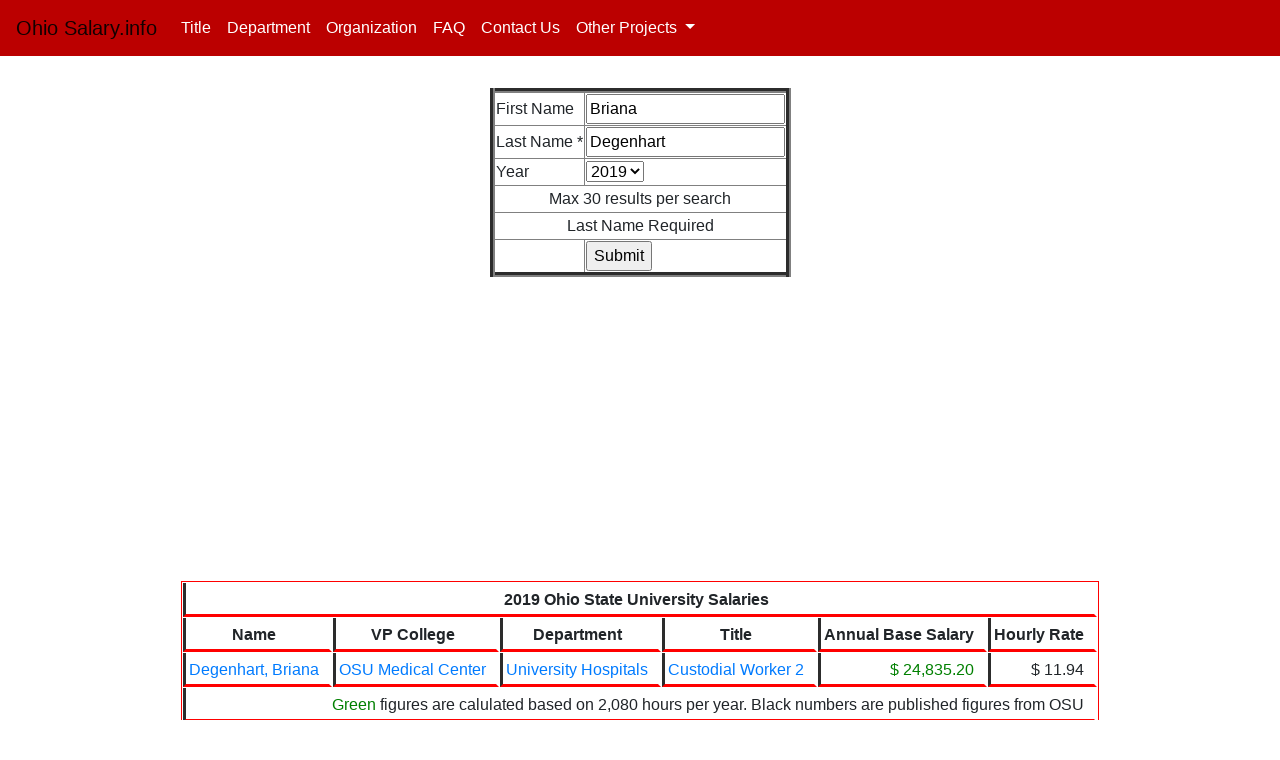

--- FILE ---
content_type: text/html; charset=UTF-8
request_url: https://www.ohiosalary.info/index.php?LName=Degenhart&FName=Briana&Year=2019
body_size: 4014
content:
<!DOCTYPE HTML PUBLIC "-//W3C//DTD HTML 4.01 Transitional//EN" "http://www.w3.org/TR/html4/loose.dtd">
<html lang="en">
  <head>
    <!-- Required meta tags -->
	 <title>Ohio Salary.info - Ohio Salary Information</title>
    <meta charset="utf-8">
    <meta name="viewport" content="width=device-width, initial-scale=1, shrink-to-fit=no">

    <!-- Bootstrap CSS -->
    <link rel="stylesheet" href="https://maxcdn.bootstrapcdn.com/bootstrap/4.0.0/css/bootstrap.min.css" integrity="sha384-Gn5384xqQ1aoWXA+058RXPxPg6fy4IWvTNh0E263XmFcJlSAwiGgFAW/dAiS6JXm" crossorigin="anonymous">
	<link rel="stylesheet" href="style.css">
	<link rel="shortcut icon" href="https://ohiosalary.info/favicon.ico" >
	<link rel="icon" href="./favicon.ico" >
	<link rel="sitemap" type="application/xml" title="Sitemap" href="https://ohiosalary.info/sitemap-2019-10-29.xml" />
	<link rel="sitemap" type="application/xml" title="Sitemap" href="https://ohiosalary.info/sitemap-2019-10-8.xml" />
	<link rel="sitemap" type="application/xml" title="Sitemap" href="https://ohiosalary.info/sitemap-2019-7-10.xml" />
	<link rel="sitemap" type="application/xml" title="Sitemap" href="https://ohiosalary.info/sitemap-2019-7-10-2.xml" />
	<link rel="sitemap" type="application/xml" title="Sitemap" href="https://ohiosalary.info/sitemap.xml" />
	<link rel="sitemap" type="application/xml" title="Sitemap" href="https://ohiosalary.info/sitemap1.xml" />
	<link rel="sitemap" type="application/xml" title="Sitemap" href="https://ohiosalary.info/sitemap2.xml" />
	<link rel="sitemap" type="application/xml" title="Sitemap" href="https://ohiosalary.info/sitemap3.xml" />
	<link rel="sitemap" type="application/xml" title="Sitemap" href="https://ohiosalary.info/sitemap4.xml" />
	<link rel="sitemap" type="application/xml" title="Sitemap" href="https://ohiosalary.info/sitemap5.xml" />
	<meta name="description" content="Search for Ohio salaries"> 
	<meta name="keywords" content="salary, search, OSU Salary, Ohio State University, OSU, Jobs">					
	<meta name="Robots" content="INDEX,FOLLOW" >		
	<meta name="msvalidate.01" content="2F97820C9164AEC3D5F16699C5A5EA77" />
	<meta name="yandex-verification" content="cf826b926b5bddb8" />
   <!-- Global site tag (gtag.js) - Google Analytics -->
<script async src="https://www.googletagmanager.com/gtag/js?id=UA-138519925-1"></script>
<script>
  window.dataLayer = window.dataLayer || [];
  function gtag(){dataLayer.push(arguments);}
  gtag('js', new Date());

  gtag('config', 'UA-138519925-1');
</script>
<script async src="//pagead2.googlesyndication.com/pagead/js/adsbygoogle.js"></script>
<script>
     (adsbygoogle = window.adsbygoogle || []).push({
          google_ad_client: "ca-pub-1413020312572192",
          enable_page_level_ads: true
     });
</script><body>
<nav class="navbar navbar-expand-lg navbar-light bg-light">
  <a class="navbar-brand" href="https://www.ohiosalary.info">Ohio Salary.info</a>
  <button class="navbar-toggler" type="button" data-toggle="collapse" data-target="#navbarSupportedContent" aria-controls="navbarSupportedContent" aria-expanded="false" aria-label="Toggle navigation">
    <span class="navbar-toggler-icon"></span>
  </button>

  <div class="collapse navbar-collapse" id="navbarSupportedContent">
    <ul class="navbar-nav mr-auto">
      <li class="nav-item active">
        <a class="nav-link" href="https://www.ohiosalary.info/titlesearch.php">Title <span class="sr-only">(current)</span></a>
      </li>
      <li class="nav-item">
        <a class="nav-link" href="https://www.ohiosalary.info/deptsearch.php">Department</a>
      </li>
     <li class="nav-item">
        <a class="nav-link" href="https://www.ohiosalary.info/organization_search.php">Organization</a>
      </li>
	  <li class="nav-item">
        <a class="nav-link" href="https://www.ohiosalary.info/faq.php#">FAQ</a>
      </li>
	  <li class="nav-item">
        <a class="nav-link" href="https://www.ohiosalary.info/contactus.php">Contact Us</a>
      </li>
      <li class="nav-item dropdown">
        <a class="nav-link dropdown-toggle" href="#" id="navbarDropdown" role="button" data-toggle="dropdown" aria-haspopup="true" aria-expanded="false">
          Other Projects
        </a>
        <div class="dropdown-menu" aria-labelledby="navbarDropdown">
          <a class="dropdown-item" href="https://www.ohiosalary.info/2015_higher_ed.php">2015 Ohio Higher Ed</a>
          <a class="dropdown-item" href="https://www.ohiosalary.info/state_salaries/index.php">State of Ohio Salaries</a>
          <a class="dropdown-item" href="https://www.umsalary.info">University of Michigan Salary</a>
           <div class="dropdown-divider"></div>
		  <a class="dropdown-item" href="http://www.ohiosalary.info">OSU Salary</a>
		  <a class="dropdown-item" href="http://www.indianasalary.info">Purdue Salary</a>
		  <a class="dropdown-item" href="http://www.iowasalary.info">Iowa Salary</a>
		  <a class="dropdown-item" href="http://www.minnesotasalary.info">Minnesota Salary</a>
		  <a class="dropdown-item" href="http://www.californiasalary.info">California Salary</a>

</ul> 
   <!-- <form class="form-inline my-2 my-lg-0">
      <input class="form-control mr-sm-2" type="search" placeholder="Search" aria-label="Search">
      <button class="btn btn-outline-success my-2 my-sm-0" type="submit">Search</button>
    </form> -->
  </div>
</nav>	<br />
<div class="container-fluid">
	<div class="row">
		<div class="span6" style="float: none; margin: 0 auto;"><h1></h1>
<table border ="5" align = "center">
<form action="/index.php" method="GET" >
<tr><td>First Name </td><td><input name ="FName" type="text" value ="Briana"/></td></tr>
<tr><td>Last Name * </td><td><input name ="LName" type="text" value ="Degenhart"/></td></tr>
<!--Year-->
<tr><td>Year </td>
<td><select name="Year">
	  <option value="2019">2019</option>
	  <option value="2018">2018</option>
	</select></td></tr>
<tr><td colspan ="2" align = "center"> Max 30 results per search</td></tr>
<tr><td colspan ="2" align = "center"> Last Name Required</td></tr>
<tr><td></td><td><input type="submit" value="Submit">

</table>

<br />
<script async src="https://pagead2.googlesyndication.com/pagead/js/adsbygoogle.js"></script>
<!-- Ohio Salary Respon -->
<ins class="adsbygoogle"
     style="display:block"
     data-ad-client="ca-pub-1413020312572192"
     data-ad-slot="2011478723"
     data-ad-format="auto"
     data-full-width-responsive="true"></ins>
<script>
     (adsbygoogle = window.adsbygoogle || []).push({});
</script><table  class= "index" >
	<tr><th colspan="6"> 2019 Ohio State University Salaries</th></tr>
    <tr>
        <th>Name</th>
        <th>VP College</th>
        <th>Department</th>
        <th>Title</th>
        <th>Annual Base Salary</th>
        <th>Hourly Rate</th>
    </tr>
        <tr>
        <td><a href="https://www.ohiosalary.info/peoplesearch.php?LName=Degenhart&FName=Briana">Degenhart, Briana</a></td>
        <td><a href="https://www.ohiosalary.info/vp_college_search.php?VP_College=OSU+Medical+Center&Year=2019">OSU Medical Center</a></td>
        <td><a href="https://www.ohiosalary.info/deptsearch.php?Dept=University+Hospitals&Year=2019">University Hospitals</a></td>
        <td><a href="https://www.ohiosalary.info/titlesearch.php?Title=Custodial+Worker+2&Year=2019">Custodial Worker 2</a></td>
<td style='text-align:right; color:green'> $ 24,835.20</td><td style='text-align:right'> $ 11.94</td>       
	</tr>
        <tr><td colspan='6' style='text-align:right'> <font color='green'>Green</font> figures are calulated based on 2,080 hours per year. Black numbers are published figures from OSU</td></tr>
</table>
<br /><script async src="https://pagead2.googlesyndication.com/pagead/js/adsbygoogle.js"></script>
<!-- Ohio Salary Respon -->
<ins class="adsbygoogle"
     style="display:block"
     data-ad-client="ca-pub-1413020312572192"
     data-ad-slot="2011478723"
     data-ad-format="auto"
     data-full-width-responsive="true"></ins>
<script>
     (adsbygoogle = window.adsbygoogle || []).push({});
</script><br /><table class= 'index' align = 'center'> <tr><th colspan ='3'>Lists of recent Ohio State University searches of </th></tr> <tr><th>Names</th><th>Titles</th><th>Departments</th></tr><tr><td> <a href="ohio_stats.php?LName=Degenhart&FName=Briana&Year=2019">Degenhart, Briana</a> </td><td> <a href="./titlesearch.php?Title=Pharmacy&Year=2019">Pharmacy</a> </td><td> <a href="./deptsearch.php?Dept=A&Year=2018">A</a> </td></tr><tr><td> <a href="ohio_stats.php?LName=Tate&FName=Gladys Margaret&Year=2019">Tate, Gladys Margaret</a> </td><td> <a href="./titlesearch.php?Title=Curator-Wexner&Year=2019">Curator-Wexner</a> </td><td> <a href="./deptsearch.php?Dept=Athletics&Year=2018">Athletics</a> </td></tr><tr><td> <a href="ohio_stats.php?LName=Nandyala&FName=Pitchi Raju&Year=2019">Nandyala, Pitchi Raju</a> </td><td> <a href="./titlesearch.php?Title=Director-Football+Operations&Year=2019">Director-Football Operations</a> </td><td> <a href="./deptsearch.php?Dept=Poli&Year=2019">Poli</a> </td></tr><tr><td> <a href="ohio_stats.php?LName=Homonai&FName=Katherine A&Year=2019">Homonai, Katherine A</a> </td><td> <a href="./titlesearch.php?Title=Professor&Year=2019">Professor</a> </td><td> <a href="./deptsearch.php?Dept=rec+sports&Year=2019">rec sports</a> </td></tr><tr><td> <a href="ohio_stats.php?LName=Jewell&FName=Danielle Lynn&Year=2019">Jewell, Danielle Lynn</a> </td><td> <a href="./titlesearch.php?Title=Access+Control+Technician+1&Year=2019">Access Control Technician 1</a> </td><td> <a href="./deptsearch.php?Dept=AfricanAmer&Year=2020">AfricanAmer</a> </td></tr><tr><td> <a href="ohio_stats.php?LName=So&FName=Preston Terrance&Year=2019">So, Preston Terrance</a> </td><td> <a href="./titlesearch.php?Title=Vice+President-Govt+Affairs&Year=2019">Vice President-Govt Affairs</a> </td><td> <a href="./deptsearch.php?Dept=OARDC+Interdisciplinary&Year=2020">OARDC Interdisciplinary</a> </td></tr><tr><td> <a href="ohio_stats.php?LName=Crum&FName=Scott Eric&Year=2019">Crum, Scott Eric</a> </td><td> <a href="./titlesearch.php?Title=Research+Associate+1-Social&Year=2019">Research Associate 1-Social</a> </td><td> <a href="./deptsearch.php?Dept=Ross+Heart+Hospital&Year=2018">Ross Heart Hospital</a> </td></tr><tr><td> <a href="ohio_stats.php?LName=Reo&FName=Kelly Ann&Year=2019">Reo, Kelly Ann</a> </td><td> <a href="./titlesearch.php?Title=Perioperative+Pt+Care+Tech&Year=2019">Perioperative Pt Care Tech</a> </td><td> <a href="./deptsearch.php?Dept=Undergraduate+Dean&Year=20181">Undergraduate Dean</a> </td></tr><tr><td> <a href="ohio_stats.php?LName=Barnhart&FName=Makayla S&Year=2019">Barnhart, Makayla S</a> </td><td> <a href="./titlesearch.php?Title=resp&Year=2019">resp</a> </td><td> <a href="./deptsearch.php?Dept=Athletics&Year=2019">Athletics</a> </td></tr><tr><td> <a href="ohio_stats.php?LName=Bigelow&FName=Roger Lee&Year=2019">Bigelow, Roger Lee</a> </td><td> <a href="./titlesearch.php?Title=Director-Career+Services&Year=2019">Director-Career Services</a> </td><td> <a href="./deptsearch.php?Dept=Surgery&Year=2019">Surgery</a> </td></tr><tr><td> <a href="ohio_stats.php?LName=Jones&FName=David Eugene&Year=2019">Jones, David Eugene</a> </td><td> <a href="./titlesearch.php?Title=Executive+Director-Acuho-I&Year=2019">Executive Director-Acuho-I</a> </td><td> <a href="./deptsearch.php?Dept=Office+-+Diversity&Year=20181">Office - Diversity</a> </td></tr></table><br /><script async src="https://pagead2.googlesyndication.com/pagead/js/adsbygoogle.js"></script>
<!-- Ohio Salary Respon -->
<ins class="adsbygoogle"
     style="display:block"
     data-ad-client="ca-pub-1413020312572192"
     data-ad-slot="2011478723"
     data-ad-format="auto"
     data-full-width-responsive="true"></ins>
<script>
     (adsbygoogle = window.adsbygoogle || []).push({});
</script><br /><table class= 'index' align='center'><tr><th>Random Names from Ohio State University</th></tr><tr><td><a href="https://www.ohiosalary.info/index.php?LName=Holloway&FName=Taylor&Year=2019">Holloway, Taylor</a></td></tr><tr><td><a href="https://www.ohiosalary.info/index.php?LName=Garey&FName=Mary Lou&Year=2019">Garey, Mary Lou</a></td></tr><tr><td><a href="https://www.ohiosalary.info/index.php?LName=Rodenberg&FName=Richard Edward&Year=2019">Rodenberg, Richard Edward</a></td></tr><tr><td><a href="https://www.ohiosalary.info/index.php?LName=May&FName=Janet E.&Year=2019">May, Janet E.</a></td></tr><tr><td><a href="https://www.ohiosalary.info/index.php?LName=Ritchie&FName=Robert Douglas&Year=2019">Ritchie, Robert Douglas</a></td></tr><tr><td><a href="https://www.ohiosalary.info/index.php?LName=Bingmer&FName=Kirstin Nicole&Year=2019">Bingmer, Kirstin Nicole</a></td></tr><tr><td><a href="https://www.ohiosalary.info/index.php?LName=Shaffer&FName=Owen Carroll&Year=2019">Shaffer, Owen Carroll</a></td></tr><tr><td><a href="https://www.ohiosalary.info/index.php?LName=Hines&FName=Lisa P.&Year=2019">Hines, Lisa P.</a></td></tr><tr><td><a href="https://www.ohiosalary.info/index.php?LName=Eagle&FName=Madison M&Year=2019">Eagle, Madison M</a></td></tr><tr><td><a href="https://www.ohiosalary.info/index.php?LName=Leavy&FName=E. Christopher&Year=2019">Leavy, E. Christopher</a></td></tr></table><br /><br /><script async src="https://pagead2.googlesyndication.com/pagead/js/adsbygoogle.js"></script>
<!-- Ohio Salary Respon -->
<ins class="adsbygoogle"
     style="display:block"
     data-ad-client="ca-pub-1413020312572192"
     data-ad-slot="2011478723"
     data-ad-format="auto"
     data-full-width-responsive="true"></ins>
<script>
     (adsbygoogle = window.adsbygoogle || []).push({});
</script><br /><table class= 'index' align='center'><tr><th>Random Titles from Ohio State University</th></tr><tr><td><a href="https://www.ohiosalary.info/titlesearch.php?Title=Dentist-Health+Services&Year=2019">Dentist-Health Services</a></td></tr><tr><td><a href="https://www.ohiosalary.info/titlesearch.php?Title=Program+Director&Year=2019">Program Director</a></td></tr><tr><td><a href="https://www.ohiosalary.info/titlesearch.php?Title=Hotel+Manager&Year=2019">Hotel Manager</a></td></tr><tr><td><a href="https://www.ohiosalary.info/titlesearch.php?Title=Asst+Dir-Respiratory+Thpy&Year=2019">Asst Dir-Respiratory Thpy</a></td></tr><tr><td><a href="https://www.ohiosalary.info/titlesearch.php?Title=Agricultural+Technician+2&Year=2019">Agricultural Technician 2</a></td></tr><tr><td><a href="https://www.ohiosalary.info/titlesearch.php?Title=Environmental+Safety+Officer&Year=2019">Environmental Safety Officer</a></td></tr><tr><td><a href="https://www.ohiosalary.info/titlesearch.php?Title=Post+Doctoral+Researcher&Year=2019">Post Doctoral Researcher</a></td></tr><tr><td><a href="https://www.ohiosalary.info/titlesearch.php?Title=Program+Director-Childcare+Ctr&Year=2019">Program Director-Childcare Ctr</a></td></tr><tr><td><a href="https://www.ohiosalary.info/titlesearch.php?Title=Med+Ctr+Security+Dispatcher&Year=2019">Med Ctr Security Dispatcher</a></td></tr><tr><td><a href="https://www.ohiosalary.info/titlesearch.php?Title=Building+Systems+Inspector&Year=2019">Building Systems Inspector</a></td></tr></table><br /><br />

	</div>
   </div>
  </div>
    <!-- Optional JavaScript -->
    <!-- jQuery first, then Popper.js, then Bootstrap JS -->
    <script src="https://code.jquery.com/jquery-3.2.1.slim.min.js" integrity="sha384-KJ3o2DKtIkvYIK3UENzmM7KCkRr/rE9/Qpg6aAZGJwFDMVNA/GpGFF93hXpG5KkN" crossorigin="anonymous"></script>
    <script src="https://cdnjs.cloudflare.com/ajax/libs/popper.js/1.12.9/umd/popper.min.js" integrity="sha384-ApNbgh9B+Y1QKtv3Rn7W3mgPxhU9K/ScQsAP7hUibX39j7fakFPskvXusvfa0b4Q" crossorigin="anonymous"></script>
    <script src="https://maxcdn.bootstrapcdn.com/bootstrap/4.0.0/js/bootstrap.min.js" integrity="sha384-JZR6Spejh4U02d8jOt6vLEHfe/JQGiRRSQQxSfFWpi1MquVdAyjUar5+76PVCmYl" crossorigin="anonymous"></script>
  </body>
</html>

--- FILE ---
content_type: text/html; charset=utf-8
request_url: https://www.google.com/recaptcha/api2/aframe
body_size: 265
content:
<!DOCTYPE HTML><html><head><meta http-equiv="content-type" content="text/html; charset=UTF-8"></head><body><script nonce="1l3HmSx2lqISqh8cWeKfcw">/** Anti-fraud and anti-abuse applications only. See google.com/recaptcha */ try{var clients={'sodar':'https://pagead2.googlesyndication.com/pagead/sodar?'};window.addEventListener("message",function(a){try{if(a.source===window.parent){var b=JSON.parse(a.data);var c=clients[b['id']];if(c){var d=document.createElement('img');d.src=c+b['params']+'&rc='+(localStorage.getItem("rc::a")?sessionStorage.getItem("rc::b"):"");window.document.body.appendChild(d);sessionStorage.setItem("rc::e",parseInt(sessionStorage.getItem("rc::e")||0)+1);localStorage.setItem("rc::h",'1769901209826');}}}catch(b){}});window.parent.postMessage("_grecaptcha_ready", "*");}catch(b){}</script></body></html>